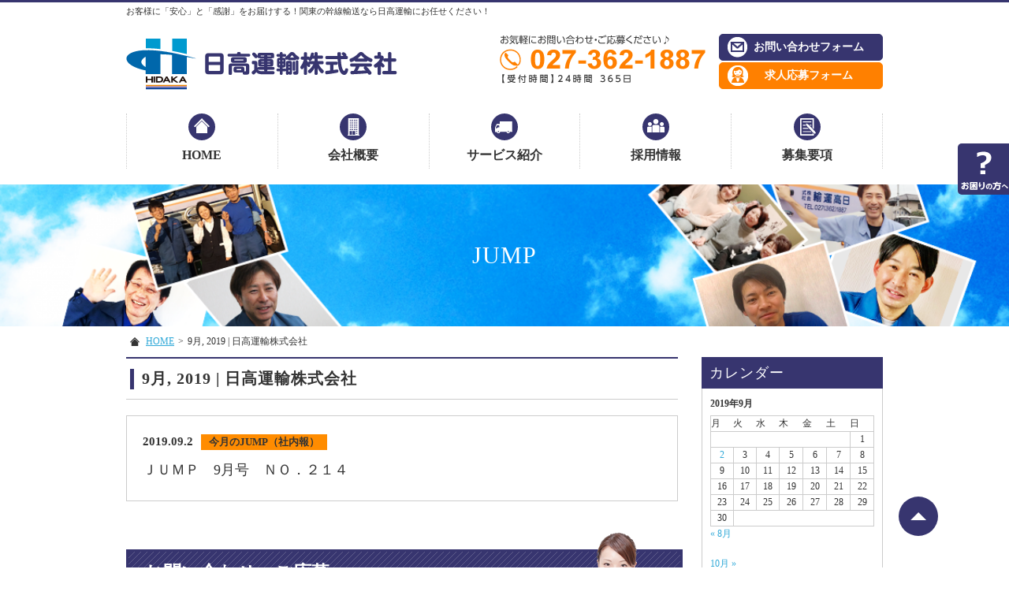

--- FILE ---
content_type: text/html; charset=UTF-8
request_url: https://www.hidakaunyu.com/date/2019/09/
body_size: 11187
content:
<!DOCTYPE HTML>
<html lang="ja">
<head>
<meta charset="utf-8">
<meta http-equiv="Content-Language" content="ja">
<meta name="viewport" content="width=device-width, initial-scale=1.0, user-scalable=yes, minimum-scale=1.0, maximum-scale=2.0" />
<meta name="format-detection" content="telephone=no" />
<meta name="format-detection" content="address=no" />
<meta name="format-detection" content="email=no" />

<link href="https://www.hidakaunyu.com/common/css/default.css" rel="stylesheet" type="text/css">
<link href="https://www.hidakaunyu.com/common/css/parts.css" rel="stylesheet" type="text/css">
<link href="https://www.hidakaunyu.com/common/css/page.css" rel="stylesheet" type="text/css">
<link href="https://www.hidakaunyu.com/common/css/wp.css" rel="stylesheet" type="text/css">
<link rel="stylesheet" href="https://maxcdn.bootstrapcdn.com/font-awesome/4.4.0/css/font-awesome.min.css">

		<!-- All in One SEO 4.2.3.1 -->
		<title>9月, 2019 | 日高運輸株式会社</title>
		<meta name="robots" content="noindex, max-snippet:-1, max-image-preview:large, max-video-preview:-1" />
		<link rel="canonical" href="https://www.hidakaunyu.com/date/2019/09/" />
		<meta name="generator" content="All in One SEO (AIOSEO) 4.2.3.1 " />
		<script type="application/ld+json" class="aioseo-schema">
			{"@context":"https:\/\/schema.org","@graph":[{"@type":"WebSite","@id":"https:\/\/www.hidakaunyu.com\/#website","url":"https:\/\/www.hidakaunyu.com\/","name":"\u65e5\u9ad8\u904b\u8f38\u682a\u5f0f\u4f1a\u793e","inLanguage":"ja","publisher":{"@id":"https:\/\/www.hidakaunyu.com\/#organization"}},{"@type":"Organization","@id":"https:\/\/www.hidakaunyu.com\/#organization","name":"\u65e5\u9ad8\u904b\u8f38\u682a\u5f0f\u4f1a\u793e","url":"https:\/\/www.hidakaunyu.com\/"},{"@type":"BreadcrumbList","@id":"https:\/\/www.hidakaunyu.com\/date\/2019\/09\/#breadcrumblist","itemListElement":[{"@type":"ListItem","@id":"https:\/\/www.hidakaunyu.com\/#listItem","position":1,"item":{"@type":"WebPage","@id":"https:\/\/www.hidakaunyu.com\/","name":"\u30db\u30fc\u30e0","description":"\u304a\u5ba2\u69d8\u306b\u306f\u300c\u5b89\u5fc3\u300d\u3068\u300c\u611f\u8b1d\u300d\u3092\u304a\u5c4a\u3051\u3059\u308b\u3001\u8f38\u9001\u30b5\u30fc\u30d3\u30b9\u3092\u63d0\u4f9b\u3057\u3066\u3044\u307e\u3059\u3002\u95a2\u6771\u306e\u5e79\u7dda\u8f38\u9001\u3084\u5730\u5834\u914d\u9001\u307e\u3067\u69d8\u3005\u306a\u30b5\u30fc\u30d3\u30b9\u3092\u5c55\u958b\u3057\u3001\u8eca\u8f0c\u30822t\u30014t\u3001\u5927\u578b\u3068\u8c4a\u5bcc\u306a\u30e9\u30a4\u30f3\u30ca\u30c3\u30d7\u3092\u3054\u7528\u610f\u3057\u3066\u304a\u308a\u307e\u3059\u3002\u69d8\u3005\u306a\u30cb\u30fc\u30ba\u306b\u304a\u5fdc\u3048\u3059\u308b\u306a\u3089\u7fa4\u99ac\u770c\u9ad8\u5d0e\u5e02\u306e\u65e5\u9ad8\u904b\u8f38\u682a\u5f0f\u4f1a\u306b\u304a\u4efb\u305b\u304f\u3060\u3055\u3044\uff01","url":"https:\/\/www.hidakaunyu.com\/"},"nextItem":"https:\/\/www.hidakaunyu.com\/date\/2019\/#listItem"},{"@type":"ListItem","@id":"https:\/\/www.hidakaunyu.com\/date\/2019\/#listItem","position":2,"item":{"@type":"WebPage","@id":"https:\/\/www.hidakaunyu.com\/date\/2019\/","name":"2019","url":"https:\/\/www.hidakaunyu.com\/date\/2019\/"},"nextItem":"https:\/\/www.hidakaunyu.com\/date\/2019\/09\/#listItem","previousItem":"https:\/\/www.hidakaunyu.com\/#listItem"},{"@type":"ListItem","@id":"https:\/\/www.hidakaunyu.com\/date\/2019\/09\/#listItem","position":3,"item":{"@type":"WebPage","@id":"https:\/\/www.hidakaunyu.com\/date\/2019\/09\/","name":"9\u6708, 2019","url":"https:\/\/www.hidakaunyu.com\/date\/2019\/09\/"},"previousItem":"https:\/\/www.hidakaunyu.com\/date\/2019\/#listItem"}]},{"@type":"CollectionPage","@id":"https:\/\/www.hidakaunyu.com\/date\/2019\/09\/#collectionpage","url":"https:\/\/www.hidakaunyu.com\/date\/2019\/09\/","name":"9\u6708, 2019 | \u65e5\u9ad8\u904b\u8f38\u682a\u5f0f\u4f1a\u793e","inLanguage":"ja","isPartOf":{"@id":"https:\/\/www.hidakaunyu.com\/#website"},"breadcrumb":{"@id":"https:\/\/www.hidakaunyu.com\/date\/2019\/09\/#breadcrumblist"}}]}
		</script>
		<!-- All in One SEO -->

<link rel='dns-prefetch' href='//code.jquery.com' />
<link rel='dns-prefetch' href='//s.w.org' />
<link rel='stylesheet' id='wp-block-library-css'  href='https://www.hidakaunyu.com/wp/wp-includes/css/dist/block-library/style.min.css?ver=6.0.11' type='text/css' media='all' />
<style id='global-styles-inline-css' type='text/css'>
body{--wp--preset--color--black: #000000;--wp--preset--color--cyan-bluish-gray: #abb8c3;--wp--preset--color--white: #ffffff;--wp--preset--color--pale-pink: #f78da7;--wp--preset--color--vivid-red: #cf2e2e;--wp--preset--color--luminous-vivid-orange: #ff6900;--wp--preset--color--luminous-vivid-amber: #fcb900;--wp--preset--color--light-green-cyan: #7bdcb5;--wp--preset--color--vivid-green-cyan: #00d084;--wp--preset--color--pale-cyan-blue: #8ed1fc;--wp--preset--color--vivid-cyan-blue: #0693e3;--wp--preset--color--vivid-purple: #9b51e0;--wp--preset--gradient--vivid-cyan-blue-to-vivid-purple: linear-gradient(135deg,rgba(6,147,227,1) 0%,rgb(155,81,224) 100%);--wp--preset--gradient--light-green-cyan-to-vivid-green-cyan: linear-gradient(135deg,rgb(122,220,180) 0%,rgb(0,208,130) 100%);--wp--preset--gradient--luminous-vivid-amber-to-luminous-vivid-orange: linear-gradient(135deg,rgba(252,185,0,1) 0%,rgba(255,105,0,1) 100%);--wp--preset--gradient--luminous-vivid-orange-to-vivid-red: linear-gradient(135deg,rgba(255,105,0,1) 0%,rgb(207,46,46) 100%);--wp--preset--gradient--very-light-gray-to-cyan-bluish-gray: linear-gradient(135deg,rgb(238,238,238) 0%,rgb(169,184,195) 100%);--wp--preset--gradient--cool-to-warm-spectrum: linear-gradient(135deg,rgb(74,234,220) 0%,rgb(151,120,209) 20%,rgb(207,42,186) 40%,rgb(238,44,130) 60%,rgb(251,105,98) 80%,rgb(254,248,76) 100%);--wp--preset--gradient--blush-light-purple: linear-gradient(135deg,rgb(255,206,236) 0%,rgb(152,150,240) 100%);--wp--preset--gradient--blush-bordeaux: linear-gradient(135deg,rgb(254,205,165) 0%,rgb(254,45,45) 50%,rgb(107,0,62) 100%);--wp--preset--gradient--luminous-dusk: linear-gradient(135deg,rgb(255,203,112) 0%,rgb(199,81,192) 50%,rgb(65,88,208) 100%);--wp--preset--gradient--pale-ocean: linear-gradient(135deg,rgb(255,245,203) 0%,rgb(182,227,212) 50%,rgb(51,167,181) 100%);--wp--preset--gradient--electric-grass: linear-gradient(135deg,rgb(202,248,128) 0%,rgb(113,206,126) 100%);--wp--preset--gradient--midnight: linear-gradient(135deg,rgb(2,3,129) 0%,rgb(40,116,252) 100%);--wp--preset--duotone--dark-grayscale: url('#wp-duotone-dark-grayscale');--wp--preset--duotone--grayscale: url('#wp-duotone-grayscale');--wp--preset--duotone--purple-yellow: url('#wp-duotone-purple-yellow');--wp--preset--duotone--blue-red: url('#wp-duotone-blue-red');--wp--preset--duotone--midnight: url('#wp-duotone-midnight');--wp--preset--duotone--magenta-yellow: url('#wp-duotone-magenta-yellow');--wp--preset--duotone--purple-green: url('#wp-duotone-purple-green');--wp--preset--duotone--blue-orange: url('#wp-duotone-blue-orange');--wp--preset--font-size--small: 13px;--wp--preset--font-size--medium: 20px;--wp--preset--font-size--large: 36px;--wp--preset--font-size--x-large: 42px;}.has-black-color{color: var(--wp--preset--color--black) !important;}.has-cyan-bluish-gray-color{color: var(--wp--preset--color--cyan-bluish-gray) !important;}.has-white-color{color: var(--wp--preset--color--white) !important;}.has-pale-pink-color{color: var(--wp--preset--color--pale-pink) !important;}.has-vivid-red-color{color: var(--wp--preset--color--vivid-red) !important;}.has-luminous-vivid-orange-color{color: var(--wp--preset--color--luminous-vivid-orange) !important;}.has-luminous-vivid-amber-color{color: var(--wp--preset--color--luminous-vivid-amber) !important;}.has-light-green-cyan-color{color: var(--wp--preset--color--light-green-cyan) !important;}.has-vivid-green-cyan-color{color: var(--wp--preset--color--vivid-green-cyan) !important;}.has-pale-cyan-blue-color{color: var(--wp--preset--color--pale-cyan-blue) !important;}.has-vivid-cyan-blue-color{color: var(--wp--preset--color--vivid-cyan-blue) !important;}.has-vivid-purple-color{color: var(--wp--preset--color--vivid-purple) !important;}.has-black-background-color{background-color: var(--wp--preset--color--black) !important;}.has-cyan-bluish-gray-background-color{background-color: var(--wp--preset--color--cyan-bluish-gray) !important;}.has-white-background-color{background-color: var(--wp--preset--color--white) !important;}.has-pale-pink-background-color{background-color: var(--wp--preset--color--pale-pink) !important;}.has-vivid-red-background-color{background-color: var(--wp--preset--color--vivid-red) !important;}.has-luminous-vivid-orange-background-color{background-color: var(--wp--preset--color--luminous-vivid-orange) !important;}.has-luminous-vivid-amber-background-color{background-color: var(--wp--preset--color--luminous-vivid-amber) !important;}.has-light-green-cyan-background-color{background-color: var(--wp--preset--color--light-green-cyan) !important;}.has-vivid-green-cyan-background-color{background-color: var(--wp--preset--color--vivid-green-cyan) !important;}.has-pale-cyan-blue-background-color{background-color: var(--wp--preset--color--pale-cyan-blue) !important;}.has-vivid-cyan-blue-background-color{background-color: var(--wp--preset--color--vivid-cyan-blue) !important;}.has-vivid-purple-background-color{background-color: var(--wp--preset--color--vivid-purple) !important;}.has-black-border-color{border-color: var(--wp--preset--color--black) !important;}.has-cyan-bluish-gray-border-color{border-color: var(--wp--preset--color--cyan-bluish-gray) !important;}.has-white-border-color{border-color: var(--wp--preset--color--white) !important;}.has-pale-pink-border-color{border-color: var(--wp--preset--color--pale-pink) !important;}.has-vivid-red-border-color{border-color: var(--wp--preset--color--vivid-red) !important;}.has-luminous-vivid-orange-border-color{border-color: var(--wp--preset--color--luminous-vivid-orange) !important;}.has-luminous-vivid-amber-border-color{border-color: var(--wp--preset--color--luminous-vivid-amber) !important;}.has-light-green-cyan-border-color{border-color: var(--wp--preset--color--light-green-cyan) !important;}.has-vivid-green-cyan-border-color{border-color: var(--wp--preset--color--vivid-green-cyan) !important;}.has-pale-cyan-blue-border-color{border-color: var(--wp--preset--color--pale-cyan-blue) !important;}.has-vivid-cyan-blue-border-color{border-color: var(--wp--preset--color--vivid-cyan-blue) !important;}.has-vivid-purple-border-color{border-color: var(--wp--preset--color--vivid-purple) !important;}.has-vivid-cyan-blue-to-vivid-purple-gradient-background{background: var(--wp--preset--gradient--vivid-cyan-blue-to-vivid-purple) !important;}.has-light-green-cyan-to-vivid-green-cyan-gradient-background{background: var(--wp--preset--gradient--light-green-cyan-to-vivid-green-cyan) !important;}.has-luminous-vivid-amber-to-luminous-vivid-orange-gradient-background{background: var(--wp--preset--gradient--luminous-vivid-amber-to-luminous-vivid-orange) !important;}.has-luminous-vivid-orange-to-vivid-red-gradient-background{background: var(--wp--preset--gradient--luminous-vivid-orange-to-vivid-red) !important;}.has-very-light-gray-to-cyan-bluish-gray-gradient-background{background: var(--wp--preset--gradient--very-light-gray-to-cyan-bluish-gray) !important;}.has-cool-to-warm-spectrum-gradient-background{background: var(--wp--preset--gradient--cool-to-warm-spectrum) !important;}.has-blush-light-purple-gradient-background{background: var(--wp--preset--gradient--blush-light-purple) !important;}.has-blush-bordeaux-gradient-background{background: var(--wp--preset--gradient--blush-bordeaux) !important;}.has-luminous-dusk-gradient-background{background: var(--wp--preset--gradient--luminous-dusk) !important;}.has-pale-ocean-gradient-background{background: var(--wp--preset--gradient--pale-ocean) !important;}.has-electric-grass-gradient-background{background: var(--wp--preset--gradient--electric-grass) !important;}.has-midnight-gradient-background{background: var(--wp--preset--gradient--midnight) !important;}.has-small-font-size{font-size: var(--wp--preset--font-size--small) !important;}.has-medium-font-size{font-size: var(--wp--preset--font-size--medium) !important;}.has-large-font-size{font-size: var(--wp--preset--font-size--large) !important;}.has-x-large-font-size{font-size: var(--wp--preset--font-size--x-large) !important;}
</style>
<link rel='stylesheet' id='contact-form-7-css'  href='https://www.hidakaunyu.com/wp/wp-content/plugins/contact-form-7/includes/css/styles.css?ver=5.6.1' type='text/css' media='all' />
<script type='text/javascript' src='https://code.jquery.com/jquery-1.7.1.min.js?ver=1.10.0' id='jquery-js'></script>
<link rel="https://api.w.org/" href="https://www.hidakaunyu.com/wp-json/" /><!--<script type="text/javascript" src="/common/js/jquery-1.7.1.min.js"></script>-->
<script type="text/javascript" src="https://www.hidakaunyu.com/common/js/smartRollover.js"></script>
<script type="text/javascript" src="https://www.hidakaunyu.com/common/js/jquery.page-scroller-308.js"></script>
<script type="text/javascript" src="https://www.hidakaunyu.com/common/js/jquery.heightLine.js"></script>
<script type="text/javascript" src="https://www.hidakaunyu.com/common/js/action.js"></script>
<script type="text/javascript" src="https://www.hidakaunyu.com/common/js/jquery.leanModal.min.js"></script>
<script type="text/javascript" src="https://www.hidakaunyu.com/common/js/config.js"></script>
<!--[if IE]><script src="https://html5shiv.googlecode.com/svn/trunk/html5.js"></script><![endif]-->
<script>
  (function(i,s,o,g,r,a,m){i['GoogleAnalyticsObject']=r;i[r]=i[r]||function(){
  (i[r].q=i[r].q||[]).push(arguments)},i[r].l=1*new Date();a=s.createElement(o),
  m=s.getElementsByTagName(o)[0];a.async=1;a.src=g;m.parentNode.insertBefore(a,m)
  })(window,document,'script','https://www.google-analytics.com/analytics.js','ga');

  ga('create', 'UA-102981179-1', 'auto');
  ga('send', 'pageview');

</script>
</head>
<!-- bodyID -->
<body data-rsssl=1 id="blog" class="blog">
<!-- /bodyID -->
<!-- #wrapper -->
<div id="wrapper">
	
	<!-- #header -->
	<header class="clearfix">
				<p class="description"><span>お客様に「安心」と「感謝」をお届けする！関東の幹線輸送なら日高運輸にお任せください！</span></p>
			
		<div class="inner">
			<p class="logo"><a href="https://www.hidakaunyu.com"><img src="https://www.hidakaunyu.com/common/img/header_logo.png" alt="日高運輸株式会社"></a></p>
			<div class="header-nav">
				<ul class="tel clearfix">
					<li><img src="https://www.hidakaunyu.com/common/img/header_tel.png" alt="tel:027-362-1887"></li>
				</ul>
				<ul class="contact clearfix">
					<li><a class="link-contact" href="https://www.hidakaunyu.com/contact/">お問い合わせフォーム</a></li>
					<li><a class="link-entry" href="https://www.hidakaunyu.com/entry/">求人応募フォーム</a></li>
				</ul>
			</div>
			<p id="menu"><a class="menu-btn" href="javascript:void(0)"><span>メニュー</span></a></p>
		</div>
		<!-- #nav -->
		<nav>
			<p class="logo"><a href="https://www.hidakaunyu.com"><img src="https://www.hidakaunyu.com/common/img/header_logo.png" alt="日高運輸株式会社"></a></p>
			<ul class="nav clearfix">
				<li class="nav-home"><a href="https://www.hidakaunyu.com">HOME</a></li>
				<li class="nav-company"><a href="https://www.hidakaunyu.com/company/">会社概要</a></li>
				<li class="nav-service"><a href="https://www.hidakaunyu.com/service/">サービス紹介</a></li>
				<li class="nav-recruit"><a href="https://www.hidakaunyu.com/recruit/">採用情報</a>
					<ul class="inner-nav">
						<li><a href="https://www.hidakaunyu.com/about/">日高運輸とは</a></li>
						<li><a href="https://www.hidakaunyu.com/safety/">未経験者大歓迎！<br>安全・教育体制！</a></li>
						<li><a href="https://www.hidakaunyu.com/family/">ご家族の皆様へ</a></li>
						<li><a href="https://www.hidakaunyu.com/staff/">スタッフ紹介</a></li>
						<li><a href="https://www.hidakaunyu.com/jump/">JUMP</a></li>
						<li><a href="https://www.hidakaunyu.com/entry/">応募フォーム</a></li>
					</ul>
				</li>
				<li class="nav-requirements"><a href="https://www.hidakaunyu.com/requirements/">募集要項</a></li>
			</ul>
			<ul class="contact clearfix">
				<li><a href="tel:027-362-1887">お電話での<br>お問い合わせ</a></li>
				<li><a href="https://www.hidakaunyu.com/entry/">求人応募<br>フォーム</a></li>
			</ul>
			<p class="menu-btn"><a class="nopscr" href="javascript:void(0);"><span>閉じる</span></a></p>
		</nav>
		<!-- /#nav -->
	</header>
	<!-- /#header -->
	
	<!-- #visual -->
	<div id="visual">
						<p>JUMP</p>
			</div>
	<!-- /#visual -->
	
	<!-- #cont -->
	<div id="cont" class="clearfix">
				<ul id="topic-pass" class="clearfix">
               <li><a href="https://www.hidakaunyu.com">HOME</a><span>&gt;</span></li>

				
					
               <li>9月, 2019 | 日高運輸株式会社</li>
		</ul>
				<!-- #main -->
		<div id="main">
			
			<section class="list">
				<h1>9月, 2019 | 日高運輸株式会社</h1>
				<div class="inner clearfix">
																<article class="clearfix">
					<a href="https://www.hidakaunyu.com/1798/" class="clearfix">
										<p class="date">2019.09.2<span>今月のJUMP（社内報）</span></p>
					<h3>ＪＵＭＰ　9月号　ＮＯ．２１４</h3>
					<p class="entry"></p>
					</a>
				</article>
												
								
								</div>
			</section>
			<section class="main-contact type03">
	<h4><span>お問い合わせ・ご応募</span>は<br>
	お電話またはメールフォームからお気軽にどうぞ！</h4>
	<ul class="contact-inquiry clearfix">
		<li class="tel"><img src="https://www.hidakaunyu.com/common/img/main_contact_tel01.png" alt="tel:0273621887"><br>
			<img src="https://www.hidakaunyu.com/common/img/main_contact_tel02.png" alt="【受付時間】 月～土 8：30～18：00　担当： ●●"></li>
		<li class="tel-sp"><a class="link-tel" href="tel:0273621887">tel 027-362-1887</a>
			<span>【受付時間】月～土 8:30～18:00</span></li>
		
		<li class="btn"><a class="link-contact" href="https://www.hidakaunyu.com/contact/">お問い合わせ</a></li>
		<li class="btn"><a class="link-entry" href="https://www.hidakaunyu.com/entry/">求人へ応募</a></li>
	</ul>
</section>			
		</div>
		<!-- /#main -->

 				
		<div id="sub" class="blog">
			<dl class="sub-nav sub-blog">
				<dt>カレンダー</dt>
				<dd class="calender">
				<div id="calendar_wrap" class="calendar_wrap"><table id="wp-calendar" class="wp-calendar-table">
	<caption>2019年9月</caption>
	<thead>
	<tr>
		<th scope="col" title="月曜日">月</th>
		<th scope="col" title="火曜日">火</th>
		<th scope="col" title="水曜日">水</th>
		<th scope="col" title="木曜日">木</th>
		<th scope="col" title="金曜日">金</th>
		<th scope="col" title="土曜日">土</th>
		<th scope="col" title="日曜日">日</th>
	</tr>
	</thead>
	<tbody>
	<tr>
		<td colspan="6" class="pad">&nbsp;</td><td>1</td>
	</tr>
	<tr>
		<td><a href="https://www.hidakaunyu.com/date/2019/09/02/" aria-label="2019年9月2日 に投稿を公開">2</a></td><td>3</td><td>4</td><td>5</td><td>6</td><td>7</td><td>8</td>
	</tr>
	<tr>
		<td>9</td><td>10</td><td>11</td><td>12</td><td>13</td><td>14</td><td>15</td>
	</tr>
	<tr>
		<td>16</td><td>17</td><td>18</td><td>19</td><td>20</td><td>21</td><td>22</td>
	</tr>
	<tr>
		<td>23</td><td>24</td><td>25</td><td>26</td><td>27</td><td>28</td><td>29</td>
	</tr>
	<tr>
		<td>30</td>
		<td class="pad" colspan="6">&nbsp;</td>
	</tr>
	</tbody>
	</table><nav aria-label="前と次の月" class="wp-calendar-nav">
		<span class="wp-calendar-nav-prev"><a href="https://www.hidakaunyu.com/date/2019/08/">&laquo; 8月</a></span>
		<span class="pad">&nbsp;</span>
		<span class="wp-calendar-nav-next"><a href="https://www.hidakaunyu.com/date/2019/10/">10月 &raquo;</a></span>
	</nav></div>				</dd>
				<dt>カテゴリー</dt>
				<dd>
					<ul>
						<li class="cat-item cat-item-1"><a href="https://www.hidakaunyu.com/category/blog/">ブログ (161)</a>
</li>
	<li class="cat-item cat-item-6"><a href="https://www.hidakaunyu.com/category/jump/">今月のJUMP（社内報） (53)</a>
</li>
	<li class="cat-item cat-item-7"><a href="https://www.hidakaunyu.com/category/backnumber/">JUMPバックナンバー（社内報） (2)</a>
</li>
	<li class="cat-item cat-item-21"><a href="https://www.hidakaunyu.com/category/%e6%96%b0%e5%85%a5%e7%a4%be%e5%93%a1%e8%be%9e%e4%bb%a4%e5%bc%8f/">新入社員辞令式 (16)</a>
</li>
	<li class="cat-item cat-item-22"><a href="https://www.hidakaunyu.com/category/%e7%b4%8d%e8%bb%8a/">納車 (5)</a>
</li>
	<li class="cat-item cat-item-23"><a href="https://www.hidakaunyu.com/category/%e3%81%93%e3%81%a9%e3%82%82%e3%83%9f%e3%83%a5%e3%83%bc%e3%82%b8%e3%82%a2%e3%83%a0%e3%83%97%e3%83%ad%e3%82%b8%e3%82%a7%e3%82%af%e3%83%88/">こどもミュージアムプロジェクト (2)</a>
</li>
	<li class="cat-item cat-item-24"><a href="https://www.hidakaunyu.com/category/%e3%82%a4%e3%83%99%e3%83%b3%e3%83%88/">イベント (16)</a>
</li>
	<li class="cat-item cat-item-25"><a href="https://www.hidakaunyu.com/category/%e3%81%8a%e8%aa%95%e7%94%9f%e6%97%a5/">お誕生日 (11)</a>
</li>
	<li class="cat-item cat-item-27"><a href="https://www.hidakaunyu.com/category/%e5%88%9d%e4%bb%bb%e8%80%85%e7%a0%94%e4%bf%ae/">初任者研修 (6)</a>
</li>
	<li class="cat-item cat-item-28"><a href="https://www.hidakaunyu.com/category/%e7%a0%94%e4%bf%ae/">研修 (7)</a>
</li>
	<li class="cat-item cat-item-32"><a href="https://www.hidakaunyu.com/category/%e8%8a%b1%e7%81%ab%e5%a4%a7%e4%bc%9a/">花火大会 (1)</a>
</li>
	<li class="cat-item cat-item-33"><a href="https://www.hidakaunyu.com/category/%e3%82%ac%e3%83%aa%e3%82%ac%e3%83%aa%e5%90%9b/">ガリガリ君 (2)</a>
</li>
	<li class="cat-item cat-item-34"><a href="https://www.hidakaunyu.com/category/%e6%95%b4%e5%82%99/">整備 (4)</a>
</li>
	<li class="cat-item cat-item-35"><a href="https://www.hidakaunyu.com/category/%e3%82%bf%e3%82%a4%e3%83%a4%e3%81%ae%e6%8c%af%e6%9b%bf%e3%81%88/">タイヤの振替え (2)</a>
</li>
	<li class="cat-item cat-item-36"><a href="https://www.hidakaunyu.com/category/%e3%82%b9%e3%82%bf%e3%83%83%e3%83%95/">スタッフ (7)</a>
</li>
	<li class="cat-item cat-item-37"><a href="https://www.hidakaunyu.com/category/%e3%83%97%e3%83%ac%e3%82%bc%e3%83%b3%e3%83%88/">プレゼント (13)</a>
</li>
	<li class="cat-item cat-item-38"><a href="https://www.hidakaunyu.com/category/%e5%81%a5%e5%ba%b7%e8%a8%ba%e6%96%ad/">健康診断 (3)</a>
</li>
	<li class="cat-item cat-item-39"><a href="https://www.hidakaunyu.com/category/%e4%bb%95%e4%ba%8b/">仕事 (22)</a>
</li>
	<li class="cat-item cat-item-41"><a href="https://www.hidakaunyu.com/category/%e8%ac%9b%e7%bf%92/">講習 (8)</a>
</li>
	<li class="cat-item cat-item-42"><a href="https://www.hidakaunyu.com/category/%e6%b4%97%e8%bb%8a/">洗車 (19)</a>
</li>
	<li class="cat-item cat-item-43"><a href="https://www.hidakaunyu.com/category/%e4%ba%a4%e9%80%9a%e5%ae%89%e5%85%a8%e7%a5%88%e9%a1%98%e7%a5%ad/">交通安全祈願祭 (12)</a>
</li>
	<li class="cat-item cat-item-44"><a href="https://www.hidakaunyu.com/category/%e6%96%b0%e8%bb%8a%e7%b4%8d%e8%bb%8a/">新車納車 (6)</a>
</li>
	<li class="cat-item cat-item-45"><a href="https://www.hidakaunyu.com/category/%e3%83%9e%e3%83%8a%e3%83%bc%e3%83%96%e3%83%83%e3%82%af/">マナーブック (4)</a>
</li>
	<li class="cat-item cat-item-46"><a href="https://www.hidakaunyu.com/category/%e8%a1%a8%e5%bd%b0/">表彰 (34)</a>
</li>
	<li class="cat-item cat-item-47"><a href="https://www.hidakaunyu.com/category/%e7%82%b9%e6%a4%9c%e6%95%b4%e5%82%99/">点検整備 (6)</a>
</li>
	<li class="cat-item cat-item-48"><a href="https://www.hidakaunyu.com/category/%e3%83%89%e3%83%a9%e3%82%a4%e3%83%90%e3%83%bc%e3%82%ba%e3%83%ab%e3%83%bc%e3%83%ab%e3%83%96%e3%83%83%e3%82%af/">ドライバーズルールブック (8)</a>
</li>
	<li class="cat-item cat-item-49"><a href="https://www.hidakaunyu.com/category/%e5%ae%89%e5%85%a8%e5%9f%ba%e7%a4%8e%e8%ac%9b%e7%bf%92/">安全基礎講習 (7)</a>
</li>
	<li class="cat-item cat-item-50"><a href="https://www.hidakaunyu.com/category/%e8%8a%b1%e5%a3%87/">花壇 (3)</a>
</li>
	<li class="cat-item cat-item-51"><a href="https://www.hidakaunyu.com/category/%e6%8e%83%e9%99%a4/">掃除 (13)</a>
</li>
	<li class="cat-item cat-item-52"><a href="https://www.hidakaunyu.com/category/%e9%a3%9f%e4%ba%8b%e4%bc%9a/">食事会 (5)</a>
</li>
	<li class="cat-item cat-item-53"><a href="https://www.hidakaunyu.com/category/%e3%83%99%e3%82%b9%e3%83%88%e3%82%aa%e3%83%96%e8%bb%8a%e8%bc%8c%e7%ae%a1%e7%90%86%e8%b3%9e/">ベストオブ車輌管理賞 (54)</a>
</li>
	<li class="cat-item cat-item-54"><a href="https://www.hidakaunyu.com/category/%e3%83%a9%e3%83%b3%e3%83%81/">ランチ (1)</a>
</li>
	<li class="cat-item cat-item-55"><a href="https://www.hidakaunyu.com/category/%e7%84%bc%e8%82%89/">焼肉 (3)</a>
</li>
	<li class="cat-item cat-item-56"><a href="https://www.hidakaunyu.com/category/%e3%83%99%e3%82%b9%e3%83%88%e3%82%aa%e3%83%96%e7%87%83%e8%b2%bb%e8%b3%9e/">ベストオブ燃費賞 (65)</a>
</li>
	<li class="cat-item cat-item-57"><a href="https://www.hidakaunyu.com/category/%e3%82%a8%e3%82%b3%e3%83%89%e3%83%a9%e3%82%a4%e3%83%96/">エコドライブ (7)</a>
</li>
	<li class="cat-item cat-item-58"><a href="https://www.hidakaunyu.com/category/%e7%9c%81%e3%82%a8%e3%83%8d%e5%ae%89%e5%85%a8%e9%81%8b%e8%bb%a2%e8%ac%9b%e7%bf%92/">省エネ安全運転講習 (1)</a>
</li>
	<li class="cat-item cat-item-59"><a href="https://www.hidakaunyu.com/category/%e5%a2%97%e8%bb%8a/">増車 (6)</a>
</li>
	<li class="cat-item cat-item-60"><a href="https://www.hidakaunyu.com/category/%e5%b9%b4%e6%9c%ab/">年末 (5)</a>
</li>
	<li class="cat-item cat-item-61"><a href="https://www.hidakaunyu.com/category/%e7%87%83%e8%b2%bb%e5%90%91%e4%b8%8a/">燃費向上 (37)</a>
</li>
	<li class="cat-item cat-item-62"><a href="https://www.hidakaunyu.com/category/%e6%96%b0%e5%85%a5%e7%a4%be%e5%93%a1/">新入社員 (23)</a>
</li>
	<li class="cat-item cat-item-63"><a href="https://www.hidakaunyu.com/category/%e9%a0%91%e5%bc%b5%e3%82%8b/">頑張る (94)</a>
</li>
	<li class="cat-item cat-item-64"><a href="https://www.hidakaunyu.com/category/%e6%a5%bd%e3%81%97%e3%81%bf/">楽しみ (88)</a>
</li>
	<li class="cat-item cat-item-65"><a href="https://www.hidakaunyu.com/category/%e5%86%ac%e6%ba%96%e5%82%99/">冬準備 (3)</a>
</li>
	<li class="cat-item cat-item-66"><a href="https://www.hidakaunyu.com/category/10%ef%bd%94%e8%bb%8a/">10ｔ車 (4)</a>
</li>
	<li class="cat-item cat-item-67"><a href="https://www.hidakaunyu.com/category/%e6%b0%97%e6%8c%81%e3%81%a1%e8%89%af%e3%81%84/">気持ち良い (77)</a>
</li>
	<li class="cat-item cat-item-68"><a href="https://www.hidakaunyu.com/category/%e3%81%99%e3%81%a3%e3%81%8d%e3%82%8a/">すっきり (72)</a>
</li>
	<li class="cat-item cat-item-69"><a href="https://www.hidakaunyu.com/category/%e3%83%88%e3%83%a9%e3%83%83%e3%82%af%e3%81%ae%e6%97%a5/">トラックの日 (1)</a>
</li>
	<li class="cat-item cat-item-70"><a href="https://www.hidakaunyu.com/category/%e8%a8%98%e5%bf%b5%e6%97%a5/">記念日 (27)</a>
</li>
	<li class="cat-item cat-item-71"><a href="https://www.hidakaunyu.com/category/%e6%b8%85%e6%8e%83/">清掃 (13)</a>
</li>
	<li class="cat-item cat-item-73"><a href="https://www.hidakaunyu.com/category/%e5%ae%89%e5%bf%83/">安心 (65)</a>
</li>
	<li class="cat-item cat-item-74"><a href="https://www.hidakaunyu.com/category/%e3%81%8a%e4%bb%bb%e3%81%9b/">お任せ (41)</a>
</li>
	<li class="cat-item cat-item-75"><a href="https://www.hidakaunyu.com/category/%e3%81%8a%e6%8e%83%e9%99%a4%e5%a4%a7%e4%ba%8b/">お掃除大事 (17)</a>
</li>
	<li class="cat-item cat-item-76"><a href="https://www.hidakaunyu.com/category/%e7%b6%ba%e9%ba%97/">綺麗 (36)</a>
</li>
	<li class="cat-item cat-item-77"><a href="https://www.hidakaunyu.com/category/%e3%81%9a%e3%81%a3%e3%81%8d%e3%82%8a/">ずっきり (47)</a>
</li>
	<li class="cat-item cat-item-78"><a href="https://www.hidakaunyu.com/category/%e6%af%8e%e6%97%a5%e6%8e%83%e9%99%a4/">毎日掃除 (25)</a>
</li>
	<li class="cat-item cat-item-79"><a href="https://www.hidakaunyu.com/category/%e6%9c%9f%e5%be%85/">期待 (37)</a>
</li>
	<li class="cat-item cat-item-80"><a href="https://www.hidakaunyu.com/category/%e9%96%a2%e6%9d%b1%e9%81%8b%e8%bc%b8%e5%b1%80%e9%95%b7%e8%a1%a8%e5%bd%b0/">関東運輸局長表彰 (1)</a>
</li>
	<li class="cat-item cat-item-81"><a href="https://www.hidakaunyu.com/category/%e3%81%99%e3%81%b0%e3%82%89%e3%81%97%e3%81%84/">すばらしい (82)</a>
</li>
	<li class="cat-item cat-item-82"><a href="https://www.hidakaunyu.com/category/%e5%8a%aa%e5%8a%9b/">努力 (86)</a>
</li>
	<li class="cat-item cat-item-83"><a href="https://www.hidakaunyu.com/category/%e5%ae%89%e5%bf%83%e5%ae%89%e5%85%a8/">安心安全 (78)</a>
</li>
	<li class="cat-item cat-item-84"><a href="https://www.hidakaunyu.com/category/%e3%83%94%e3%82%ab%e3%83%94%e3%82%ab/">ピカピカ (32)</a>
</li>
	<li class="cat-item cat-item-85"><a href="https://www.hidakaunyu.com/category/%e6%96%b0%e8%bb%8a/">新車 (6)</a>
</li>
	<li class="cat-item cat-item-86"><a href="https://www.hidakaunyu.com/category/%ef%bc%94%ef%bd%94%e8%bb%8a/">４ｔ車 (15)</a>
</li>
	<li class="cat-item cat-item-87"><a href="https://www.hidakaunyu.com/category/%e3%82%a6%e3%82%a3%e3%83%b3%e3%82%b0/">ウィング (11)</a>
</li>
	<li class="cat-item cat-item-88"><a href="https://www.hidakaunyu.com/category/%e5%ae%89%e5%85%a8/">安全 (29)</a>
</li>
	<li class="cat-item cat-item-89"><a href="https://www.hidakaunyu.com/category/%e8%87%aa%e7%a4%be%e7%b5%a6%e6%b2%b9/">自社給油 (1)</a>
</li>
	<li class="cat-item cat-item-90"><a href="https://www.hidakaunyu.com/category/%e6%96%b0%e5%b9%b4/">新年 (11)</a>
</li>
	<li class="cat-item cat-item-91"><a href="https://www.hidakaunyu.com/category/%e9%9b%aa%e9%81%93%e5%af%be%e7%ad%96/">雪道対策 (3)</a>
</li>
	<li class="cat-item cat-item-92"><a href="https://www.hidakaunyu.com/category/%e5%84%aa%e8%89%af%e7%a4%be%e5%93%a1/">優良社員 (44)</a>
</li>
	<li class="cat-item cat-item-93"><a href="https://www.hidakaunyu.com/category/%e7%87%83%e8%b2%bb/">燃費 (23)</a>
</li>
	<li class="cat-item cat-item-94"><a href="https://www.hidakaunyu.com/category/%e5%a5%b3%e5%ad%90/">女子 (1)</a>
</li>
	<li class="cat-item cat-item-95"><a href="https://www.hidakaunyu.com/category/%e3%81%8a%e8%aa%95%e7%94%9f%e6%97%a5%e6%89%8b%e5%bd%93/">お誕生日手当 (6)</a>
</li>
	<li class="cat-item cat-item-96"><a href="https://www.hidakaunyu.com/category/%e8%aa%95%e7%94%9f%e6%97%a5/">誕生日 (5)</a>
</li>
	<li class="cat-item cat-item-97"><a href="https://www.hidakaunyu.com/category/%e6%96%b0%e5%b9%b4%e4%bc%9a/">新年会 (3)</a>
</li>
	<li class="cat-item cat-item-98"><a href="https://www.hidakaunyu.com/category/%e7%ac%91%e3%81%84/">笑い (3)</a>
</li>
	<li class="cat-item cat-item-99"><a href="https://www.hidakaunyu.com/category/%e3%82%b8%e3%83%a3%e3%83%b3%e3%82%b1%e3%83%b3%e5%a4%a7%e4%bc%9a/">ジャンケン大会 (2)</a>
</li>
	<li class="cat-item cat-item-100"><a href="https://www.hidakaunyu.com/category/%e5%a5%b3%e5%ad%90%e7%a4%be%e5%93%a1/">女子社員 (4)</a>
</li>
	<li class="cat-item cat-item-101"><a href="https://www.hidakaunyu.com/category/%e5%ac%89%e3%81%97%e3%81%84/">嬉しい (25)</a>
</li>
	<li class="cat-item cat-item-102"><a href="https://www.hidakaunyu.com/category/%e3%83%90%e3%83%ac%e3%83%b3%e3%82%bf%e3%82%a4%e3%83%b3%e3%83%87%e3%83%bc/">バレンタインデー (7)</a>
</li>
	<li class="cat-item cat-item-103"><a href="https://www.hidakaunyu.com/category/%e6%96%b0%e4%ba%ba/">新人 (9)</a>
</li>
	<li class="cat-item cat-item-104"><a href="https://www.hidakaunyu.com/category/%e3%83%ad%e3%83%bc%e3%83%ab%e3%83%9c%e3%83%83%e3%82%af%e3%82%b9%e3%83%91%e3%83%ac%e3%83%83%e3%83%88/">ロールボックスパレット (1)</a>
</li>
	<li class="cat-item cat-item-105"><a href="https://www.hidakaunyu.com/category/%e6%89%8b%e6%9c%ac/">手本 (10)</a>
</li>
	<li class="cat-item cat-item-106"><a href="https://www.hidakaunyu.com/category/%e5%ae%89%e5%85%a8%e7%a2%ba%e8%aa%8d%e7%a0%94%e4%bf%ae/">安全確認研修 (4)</a>
</li>
	<li class="cat-item cat-item-107"><a href="https://www.hidakaunyu.com/category/%e6%96%b0%ef%bc%91%e5%b9%b4%e7%94%9f/">新１年生 (3)</a>
</li>
	<li class="cat-item cat-item-108"><a href="https://www.hidakaunyu.com/category/%e9%81%8b%e8%bb%a2%e8%a8%98%e9%8c%b2%e8%a8%bc%e6%98%8e%e6%9b%b8/">運転記録証明書 (3)</a>
</li>
	<li class="cat-item cat-item-109"><a href="https://www.hidakaunyu.com/category/%e4%bb%a4%e5%92%8c/">令和 (1)</a>
</li>
	<li class="cat-item cat-item-110"><a href="https://www.hidakaunyu.com/category/%e3%82%aa%e3%83%aa%e3%83%b3%e3%83%94%e3%83%83%e3%82%af/">オリンピック (1)</a>
</li>
	<li class="cat-item cat-item-111"><a href="https://www.hidakaunyu.com/category/%e6%ad%bb%e8%a7%92/">死角 (1)</a>
</li>
	<li class="cat-item cat-item-112"><a href="https://www.hidakaunyu.com/category/%e8%80%81%e5%8c%96/">老化 (1)</a>
</li>
	<li class="cat-item cat-item-113"><a href="https://www.hidakaunyu.com/category/%e8%b3%9e%e4%b8%8e/">賞与 (2)</a>
</li>
	<li class="cat-item cat-item-114"><a href="https://www.hidakaunyu.com/category/%e3%83%9c%e3%83%bc%e3%83%8a%e3%82%b9/">ボーナス (2)</a>
</li>
	<li class="cat-item cat-item-115"><a href="https://www.hidakaunyu.com/category/%e9%ab%98%e9%bd%a2%e8%80%85%e3%83%89%e3%83%a9%e3%82%a4%e3%83%90%e3%83%bc/">高齢者ドライバー (1)</a>
</li>
	<li class="cat-item cat-item-116"><a href="https://www.hidakaunyu.com/category/%e4%b8%83%e5%a4%95/">七夕 (1)</a>
</li>
	<li class="cat-item cat-item-117"><a href="https://www.hidakaunyu.com/category/%e3%82%b8%e3%83%a5%e3%83%bc%e3%82%b9/">ジュース (2)</a>
</li>
	<li class="cat-item cat-item-118"><a href="https://www.hidakaunyu.com/category/%e7%9c%9f%e5%a4%8f/">真夏 (5)</a>
</li>
	<li class="cat-item cat-item-119"><a href="https://www.hidakaunyu.com/category/%e6%9a%91%e3%81%84/">暑い (6)</a>
</li>
	<li class="cat-item cat-item-120"><a href="https://www.hidakaunyu.com/category/%e4%ba%a4%e9%80%9a%e4%ba%8b%e6%95%85/">交通事故 (5)</a>
</li>
	<li class="cat-item cat-item-121"><a href="https://www.hidakaunyu.com/category/%e4%ba%a4%e9%80%9a%e5%ae%89%e5%85%a8/">交通安全 (31)</a>
</li>
	<li class="cat-item cat-item-122"><a href="https://www.hidakaunyu.com/category/%e5%8f%b0%e9%a2%a8/">台風 (3)</a>
</li>
	<li class="cat-item cat-item-123"><a href="https://www.hidakaunyu.com/category/%e3%82%b9%e3%83%94%e3%83%bc%e3%83%89/">スピード (2)</a>
</li>
	<li class="cat-item cat-item-124"><a href="https://www.hidakaunyu.com/category/%e3%82%a4%e3%83%b3%e3%83%95%e3%83%ab%e3%82%a8%e3%83%b3%e3%82%b6/">インフルエンザ (2)</a>
</li>
	<li class="cat-item cat-item-125"><a href="https://www.hidakaunyu.com/category/%e3%81%aa%e3%81%8c%e3%82%89%e3%82%b9%e3%83%9e%e3%83%9b/">ながらスマホ (1)</a>
</li>
	<li class="cat-item cat-item-126"><a href="https://www.hidakaunyu.com/category/%e6%96%b0%e5%9e%8b%e3%82%b3%e3%83%ad%e3%83%8a%e3%82%a6%e3%82%a4%e3%83%ab%e3%82%b9/">新型コロナウイルス (4)</a>
</li>
	<li class="cat-item cat-item-127"><a href="https://www.hidakaunyu.com/category/%e8%8a%b1%e7%b2%89%e7%97%87/">花粉症 (1)</a>
</li>
	<li class="cat-item cat-item-128"><a href="https://www.hidakaunyu.com/category/%e8%bb%8a%e4%b8%a1%e7%ae%a1%e7%90%86/">車両管理 (13)</a>
</li>
	<li class="cat-item cat-item-129"><a href="https://www.hidakaunyu.com/category/%e4%bb%b2%e9%96%93/">仲間 (3)</a>
</li>
	<li class="cat-item cat-item-130"><a href="https://www.hidakaunyu.com/category/%e6%82%aa%e5%a4%a9%e5%80%99/">悪天候 (2)</a>
</li>
	<li class="cat-item cat-item-131"><a href="https://www.hidakaunyu.com/category/%e3%82%b3%e3%83%9f%e3%83%a5%e3%83%8b%e3%82%b1%e3%83%bc%e3%82%b7%e3%83%a7%e3%83%b3/">コミュニケーション (2)</a>
</li>
	<li class="cat-item cat-item-132"><a href="https://www.hidakaunyu.com/category/%e3%82%af%e3%83%aa%e3%82%b9%e3%83%9e%e3%82%b9/">クリスマス (5)</a>
</li>
	<li class="cat-item cat-item-133"><a href="https://www.hidakaunyu.com/category/%e3%81%82%e3%81%91%e3%81%be%e3%81%97%e3%81%a6%e3%81%8a%e3%82%81%e3%81%a7%e3%81%a8%e3%81%86%e3%81%94%e3%81%96%e3%81%84%e3%81%be%e3%81%99/">あけましておめでとうございます (10)</a>
</li>
	<li class="cat-item cat-item-134"><a href="https://www.hidakaunyu.com/category/%e7%94%9f%e6%b4%bb%e7%bf%92%e6%85%a3/">生活習慣 (2)</a>
</li>
	<li class="cat-item cat-item-135"><a href="https://www.hidakaunyu.com/category/%e7%86%b1%e4%b8%ad%e7%97%87/">熱中症 (2)</a>
</li>
	<li class="cat-item cat-item-136"><a href="https://www.hidakaunyu.com/category/%e7%84%a1%e4%ba%8b%e6%95%85%e7%84%a1%e9%81%95%e5%8f%8d/">無事故無違反 (5)</a>
</li>
	<li class="cat-item cat-item-137"><a href="https://www.hidakaunyu.com/category/%e5%85%a8%e6%97%a5%e6%9c%ac%e3%83%88%e3%83%a9%e3%83%83%e3%82%af%e5%8d%94%e4%bc%9a%e8%a1%a8%e5%bd%b0/">全日本トラック協会表彰 (1)</a>
</li>
	<li class="cat-item cat-item-138"><a href="https://www.hidakaunyu.com/category/%e9%87%91%e5%8d%81%e5%ad%97%e7%ab%a0/">金十字章 (1)</a>
</li>
	<li class="cat-item cat-item-139"><a href="https://www.hidakaunyu.com/category/%e9%8a%80%e5%8d%81%e5%ad%97%e7%ab%a0/">銀十字章 (1)</a>
</li>
	<li class="cat-item cat-item-141"><a href="https://www.hidakaunyu.com/category/%e9%ab%98%e5%b4%8e%e8%ad%a6%e5%af%9f%e7%bd%b2%e8%a1%a8%e5%bd%b0/">高崎警察署表彰 (1)</a>
</li>
	<li class="cat-item cat-item-142"><a href="https://www.hidakaunyu.com/category/%e5%84%aa%e8%89%af%e8%87%aa%e5%8b%95%e8%bb%8a%e9%81%8b%e8%bb%a2%e8%80%85%e8%a1%a8%e5%bd%b0/">優良自動車運転者表彰 (1)</a>
</li>
	<li class="cat-item cat-item-143"><a href="https://www.hidakaunyu.com/category/%e7%94%b7%e6%80%a7%e6%9b%b4%e5%b9%b4%e6%9c%9f%e9%9a%9c%e5%ae%b3/">男性更年期障害 (1)</a>
</li>
	<li class="cat-item cat-item-144"><a href="https://www.hidakaunyu.com/category/%e3%83%86%e3%82%b9%e3%83%88%e3%82%b9%e3%83%86%e3%83%ad%e3%83%b3%ef%bc%88%e7%94%b7%e6%80%a7%e3%83%9b%e3%83%ab%e3%83%a2%e3%83%b3%ef%bc%89/">テストステロン（男性ホルモン） (1)</a>
</li>
	<li class="cat-item cat-item-145"><a href="https://www.hidakaunyu.com/category/%e3%83%a1%e3%83%b3%e3%82%bf%e3%83%ab%e3%83%98%e3%83%ab%e3%82%b9/">メンタルヘルス (2)</a>
</li>
	<li class="cat-item cat-item-146"><a href="https://www.hidakaunyu.com/category/%e5%8d%92%e7%85%99/">卒煙 (2)</a>
</li>
	<li class="cat-item cat-item-147"><a href="https://www.hidakaunyu.com/category/%e3%82%ad%e3%82%ad%e3%82%af%e3%83%ab/">キキクル (1)</a>
</li>
	<li class="cat-item cat-item-148"><a href="https://www.hidakaunyu.com/category/%e8%ad%a6%e6%88%92%e3%83%ac%e3%83%99%e3%83%ab/">警戒レベル (1)</a>
</li>
	<li class="cat-item cat-item-149"><a href="https://www.hidakaunyu.com/category/%e9%81%8b%e9%80%81%e6%a5%ad/">運送業 (3)</a>
</li>
	<li class="cat-item cat-item-150"><a href="https://www.hidakaunyu.com/category/2024%e5%b9%b4%e5%95%8f%e9%a1%8c/">2024年問題 (4)</a>
</li>
	<li class="cat-item cat-item-151"><a href="https://www.hidakaunyu.com/category/%e5%81%a5%e5%ba%b7%e7%ae%a1%e7%90%86/">健康管理 (2)</a>
</li>
	<li class="cat-item cat-item-152"><a href="https://www.hidakaunyu.com/category/%e9%ab%98%e8%a1%80%e5%9c%a7/">高血圧 (1)</a>
</li>
	<li class="cat-item cat-item-153"><a href="https://www.hidakaunyu.com/category/%e8%8d%b7%e5%be%85%e3%81%a1%e6%99%82%e9%96%93%e3%83%bb%e8%8d%b7%e5%bd%b9%e4%bd%9c%e6%a5%ad%e3%83%bb%e4%bb%98%e5%b8%af%e4%bd%9c%e6%a5%ad/">荷待ち時間・荷役作業・付帯作業 (1)</a>
</li>
	<li class="cat-item cat-item-154"><a href="https://www.hidakaunyu.com/category/%e5%a4%8f%e3%81%ae%e7%9c%8c%e6%b0%91%e4%ba%a4%e9%80%9a%e5%ae%89%e5%85%a8%e9%81%8b%e5%8b%95/">夏の県民交通安全運動 (1)</a>
</li>
	<li class="cat-item cat-item-155"><a href="https://www.hidakaunyu.com/category/%e3%83%88%e3%83%a9%e3%83%83%e3%82%afg%e3%83%a1%e3%83%b3/">トラックGメン (1)</a>
</li>
	<li class="cat-item cat-item-156"><a href="https://www.hidakaunyu.com/category/%e7%a7%8b%e3%83%90%e3%83%86/">秋バテ (1)</a>
</li>
	<li class="cat-item cat-item-157"><a href="https://www.hidakaunyu.com/category/%e3%82%b1%e3%83%bc%e3%82%ad/">ケーキ (1)</a>
</li>
					</ul>
				</dd>
				<dt>最近の記事</dt>
				<dd>
					<ul>
															<li><a href="https://www.hidakaunyu.com/2629/" ><span>2026.01.15</span>&#x1f38d;2028新年交通安全祈…</a></li>
										<li><a href="https://www.hidakaunyu.com/2621/" ><span>2025.12.25</span>&#x2728;ℳerrﬠ Ⅹறas &…</a></li>
										<li><a href="https://www.hidakaunyu.com/2618/" ><span>2025.12.20</span>&#x1f4b0;賞与支給&#x1f49…</a></li>
										<li><a href="https://www.hidakaunyu.com/2613/" ><span>2025.11.25</span>&#x1f33a;令和7年8月～令和７年…</a></li>
										<li><a href="https://www.hidakaunyu.com/2609/" ><span>2025.11.15</span>✩令和7年8月～令和７年10月BEST …</a></li>
										</ul>
				</dd>
				<dt>アーカイブ</dt>
				<dd>
					<ul>
						<li><a href='https://www.hidakaunyu.com/date/2026/01/'>2026年1月</a></li>
	<li><a href='https://www.hidakaunyu.com/date/2025/12/'>2025年12月</a></li>
	<li><a href='https://www.hidakaunyu.com/date/2025/11/'>2025年11月</a></li>
	<li><a href='https://www.hidakaunyu.com/date/2025/10/'>2025年10月</a></li>
	<li><a href='https://www.hidakaunyu.com/date/2025/09/'>2025年9月</a></li>
	<li><a href='https://www.hidakaunyu.com/date/2025/08/'>2025年8月</a></li>
	<li><a href='https://www.hidakaunyu.com/date/2025/07/'>2025年7月</a></li>
	<li><a href='https://www.hidakaunyu.com/date/2025/05/'>2025年5月</a></li>
	<li><a href='https://www.hidakaunyu.com/date/2025/04/'>2025年4月</a></li>
	<li><a href='https://www.hidakaunyu.com/date/2025/03/'>2025年3月</a></li>
	<li><a href='https://www.hidakaunyu.com/date/2025/02/'>2025年2月</a></li>
	<li><a href='https://www.hidakaunyu.com/date/2025/01/'>2025年1月</a></li>
	<li><a href='https://www.hidakaunyu.com/date/2024/12/'>2024年12月</a></li>
	<li><a href='https://www.hidakaunyu.com/date/2024/11/'>2024年11月</a></li>
	<li><a href='https://www.hidakaunyu.com/date/2024/08/'>2024年8月</a></li>
	<li><a href='https://www.hidakaunyu.com/date/2024/07/'>2024年7月</a></li>
	<li><a href='https://www.hidakaunyu.com/date/2024/05/'>2024年5月</a></li>
	<li><a href='https://www.hidakaunyu.com/date/2024/04/'>2024年4月</a></li>
	<li><a href='https://www.hidakaunyu.com/date/2024/02/'>2024年2月</a></li>
	<li><a href='https://www.hidakaunyu.com/date/2024/01/'>2024年1月</a></li>
	<li><a href='https://www.hidakaunyu.com/date/2023/12/'>2023年12月</a></li>
	<li><a href='https://www.hidakaunyu.com/date/2023/10/'>2023年10月</a></li>
	<li><a href='https://www.hidakaunyu.com/date/2023/08/'>2023年8月</a></li>
	<li><a href='https://www.hidakaunyu.com/date/2023/07/'>2023年7月</a></li>
	<li><a href='https://www.hidakaunyu.com/date/2023/06/'>2023年6月</a></li>
	<li><a href='https://www.hidakaunyu.com/date/2023/05/'>2023年5月</a></li>
	<li><a href='https://www.hidakaunyu.com/date/2023/04/'>2023年4月</a></li>
	<li><a href='https://www.hidakaunyu.com/date/2023/03/'>2023年3月</a></li>
	<li><a href='https://www.hidakaunyu.com/date/2023/02/'>2023年2月</a></li>
	<li><a href='https://www.hidakaunyu.com/date/2023/01/'>2023年1月</a></li>
	<li><a href='https://www.hidakaunyu.com/date/2022/12/'>2022年12月</a></li>
	<li><a href='https://www.hidakaunyu.com/date/2022/11/'>2022年11月</a></li>
	<li><a href='https://www.hidakaunyu.com/date/2022/10/'>2022年10月</a></li>
	<li><a href='https://www.hidakaunyu.com/date/2022/09/'>2022年9月</a></li>
	<li><a href='https://www.hidakaunyu.com/date/2022/08/'>2022年8月</a></li>
	<li><a href='https://www.hidakaunyu.com/date/2022/06/'>2022年6月</a></li>
	<li><a href='https://www.hidakaunyu.com/date/2022/05/'>2022年5月</a></li>
	<li><a href='https://www.hidakaunyu.com/date/2022/04/'>2022年4月</a></li>
	<li><a href='https://www.hidakaunyu.com/date/2022/02/'>2022年2月</a></li>
	<li><a href='https://www.hidakaunyu.com/date/2022/01/'>2022年1月</a></li>
	<li><a href='https://www.hidakaunyu.com/date/2021/12/'>2021年12月</a></li>
	<li><a href='https://www.hidakaunyu.com/date/2021/09/'>2021年9月</a></li>
	<li><a href='https://www.hidakaunyu.com/date/2021/07/'>2021年7月</a></li>
	<li><a href='https://www.hidakaunyu.com/date/2021/06/'>2021年6月</a></li>
	<li><a href='https://www.hidakaunyu.com/date/2021/05/'>2021年5月</a></li>
	<li><a href='https://www.hidakaunyu.com/date/2021/04/'>2021年4月</a></li>
	<li><a href='https://www.hidakaunyu.com/date/2021/03/'>2021年3月</a></li>
	<li><a href='https://www.hidakaunyu.com/date/2021/02/'>2021年2月</a></li>
	<li><a href='https://www.hidakaunyu.com/date/2021/01/'>2021年1月</a></li>
	<li><a href='https://www.hidakaunyu.com/date/2020/12/'>2020年12月</a></li>
	<li><a href='https://www.hidakaunyu.com/date/2020/10/'>2020年10月</a></li>
	<li><a href='https://www.hidakaunyu.com/date/2020/09/'>2020年9月</a></li>
	<li><a href='https://www.hidakaunyu.com/date/2020/08/'>2020年8月</a></li>
	<li><a href='https://www.hidakaunyu.com/date/2020/07/'>2020年7月</a></li>
	<li><a href='https://www.hidakaunyu.com/date/2020/05/'>2020年5月</a></li>
	<li><a href='https://www.hidakaunyu.com/date/2020/04/'>2020年4月</a></li>
	<li><a href='https://www.hidakaunyu.com/date/2020/03/'>2020年3月</a></li>
	<li><a href='https://www.hidakaunyu.com/date/2020/02/'>2020年2月</a></li>
	<li><a href='https://www.hidakaunyu.com/date/2020/01/'>2020年1月</a></li>
	<li><a href='https://www.hidakaunyu.com/date/2019/12/'>2019年12月</a></li>
	<li><a href='https://www.hidakaunyu.com/date/2019/11/'>2019年11月</a></li>
	<li><a href='https://www.hidakaunyu.com/date/2019/10/'>2019年10月</a></li>
	<li><a href='https://www.hidakaunyu.com/date/2019/09/' aria-current="page">2019年9月</a></li>
	<li><a href='https://www.hidakaunyu.com/date/2019/08/'>2019年8月</a></li>
	<li><a href='https://www.hidakaunyu.com/date/2019/07/'>2019年7月</a></li>
	<li><a href='https://www.hidakaunyu.com/date/2019/06/'>2019年6月</a></li>
	<li><a href='https://www.hidakaunyu.com/date/2019/05/'>2019年5月</a></li>
	<li><a href='https://www.hidakaunyu.com/date/2019/04/'>2019年4月</a></li>
	<li><a href='https://www.hidakaunyu.com/date/2019/03/'>2019年3月</a></li>
	<li><a href='https://www.hidakaunyu.com/date/2019/02/'>2019年2月</a></li>
	<li><a href='https://www.hidakaunyu.com/date/2019/01/'>2019年1月</a></li>
	<li><a href='https://www.hidakaunyu.com/date/2018/12/'>2018年12月</a></li>
	<li><a href='https://www.hidakaunyu.com/date/2018/11/'>2018年11月</a></li>
	<li><a href='https://www.hidakaunyu.com/date/2018/10/'>2018年10月</a></li>
	<li><a href='https://www.hidakaunyu.com/date/2018/09/'>2018年9月</a></li>
	<li><a href='https://www.hidakaunyu.com/date/2018/08/'>2018年8月</a></li>
	<li><a href='https://www.hidakaunyu.com/date/2018/07/'>2018年7月</a></li>
	<li><a href='https://www.hidakaunyu.com/date/2018/06/'>2018年6月</a></li>
	<li><a href='https://www.hidakaunyu.com/date/2018/05/'>2018年5月</a></li>
	<li><a href='https://www.hidakaunyu.com/date/2018/04/'>2018年4月</a></li>
	<li><a href='https://www.hidakaunyu.com/date/2018/03/'>2018年3月</a></li>
	<li><a href='https://www.hidakaunyu.com/date/2018/02/'>2018年2月</a></li>
	<li><a href='https://www.hidakaunyu.com/date/2018/01/'>2018年1月</a></li>
	<li><a href='https://www.hidakaunyu.com/date/2017/12/'>2017年12月</a></li>
	<li><a href='https://www.hidakaunyu.com/date/2017/11/'>2017年11月</a></li>
	<li><a href='https://www.hidakaunyu.com/date/2017/10/'>2017年10月</a></li>
	<li><a href='https://www.hidakaunyu.com/date/2017/08/'>2017年8月</a></li>
	<li><a href='https://www.hidakaunyu.com/date/2017/07/'>2017年7月</a></li>
	<li><a href='https://www.hidakaunyu.com/date/2017/06/'>2017年6月</a></li>
	<li><a href='https://www.hidakaunyu.com/date/2017/05/'>2017年5月</a></li>
					</ul>
				</dd>
			</dl>
		</div>
			</div>
	<!-- / #cont --> 
	
	<!-- #footer -->
	<footer>
		<div class="inner clearfix">
			<div class="footer-nav clearfix">
				<ul>
					<li><a href="https://www.hidakaunyu.com">HOME</a></li>
					<li><a href="https://www.hidakaunyu.com/company/">会社概要</a></li>
					<li><a href="https://www.hidakaunyu.com/service/">サービス紹介</a></li>
					<li><a href="https://www.hidakaunyu.com/about/">日高運輸の魅力大公開</a></li>
				</ul>
				<ul>
					<li><a href="https://www.hidakaunyu.com/safety/">未経験者大歓迎！安全・教育体制！</a></li>
					<li><a href="https://www.hidakaunyu.com/family/">ご家族の皆様へ</a></li>
					<li><a href="https://www.hidakaunyu.com/staff/">スタッフ紹介</a></li>
					<li><a href="https://www.hidakaunyu.com/jump/">JUMP</a></li>
				</ul>
				<ul>
					<li><a href="https://www.hidakaunyu.com/entry/">応募フォーム</a></li>
					<li><a href="https://www.hidakaunyu.com/contact/">お問い合わせフォーム</a></li>
					<li><a href="https://www.hidakaunyu.com/requirements/">募集要項一覧</a></li>
					<li><a href="https://www.hidakaunyu.com/blog/">ブログ</a></li>
				</ul>
			</div>
			<div class="info">
				<h5>日高運輸株式会社</h5>
				<p>本社：〒370-0002<br>
					群馬県高崎市日高町1049<br>
					TEL. 027-362-1887<br>
					FAX. 027-362-4397</p>
			</div>
		</div>
		<!-- /inner -->
	</footer>
	<!-- / #footer -->
	
	<p class="copyright">Copyright (C)hidakaunyu All rights reserved</p>
	
	<!-- #scroll -->
	<div id="scroll" class="ptop">
		<ul class="clearfix">
			<li class="tel"><a href="tel:027-362-1887"><img src="https://www.hidakaunyu.com/common/img/icon_tel.png" width="34" height="34" alt="tel:027-362-1887">電話お問合せ</a></li>
			<li class="tel"><a href="https://www.hidakaunyu.com/entry/"><img src="https://www.hidakaunyu.com/common/img/icon_entry.png" width="34" height="34" alt="">採用応募</a></li>
			<li class="top"><a href="#wrapper">&nbsp;</a></li>
		</ul>
	</div>
	<!-- /#scroll -->
	
	<!-- leanModal -->
	<p id="help" class="modal"><a rel="leanModal" href="#div787" class="modal_a nopscr"><img src="https://www.hidakaunyu.com/common/img/icon_help.png" width="65" height="65" alt="困った時は？"></a></p>
	<div id="div787">
		<h2>困ったときは、お客様サポート</h2>
		<p>「事業内容についてもっと知りたい！」、「求人応募の仕方がわからない」などご不明な点はお気軽にご相談ください。スタッフが丁寧にご案内いたします。</p>
		<div class="box clearfix">
			<p>業務に関するお問い合わせ</p>
			<ul class="contact-inquiry clearfix">
				<li class="tel"><img src="https://www.hidakaunyu.com/common/img/main_contact_tel01.png" alt="tel:027-362-1887"></li>
				<li class="tel"><img src="https://www.hidakaunyu.com/common/img/main_contact_tel02.png" alt="受付時間：24時間365日"></li>
			</ul>
			<p>求人に関するお問い合わせ</p>
			<ul class="entry-inquiry clearfix">
				<li class="more-link"><a class="link-entry" href="https://www.hidakaunyu.com/entry/">採用応募フォーム</a></li>
			</ul>
		</div>
	</div>
	<!-- /leanModal -->
	
</div>
<!-- #wrapper -->

<script type='text/javascript' src='https://www.hidakaunyu.com/wp/wp-includes/js/dist/vendor/regenerator-runtime.min.js?ver=0.13.9' id='regenerator-runtime-js'></script>
<script type='text/javascript' src='https://www.hidakaunyu.com/wp/wp-includes/js/dist/vendor/wp-polyfill.min.js?ver=3.15.0' id='wp-polyfill-js'></script>
<script type='text/javascript' id='contact-form-7-js-extra'>
/* <![CDATA[ */
var wpcf7 = {"api":{"root":"https:\/\/www.hidakaunyu.com\/wp-json\/","namespace":"contact-form-7\/v1"}};
/* ]]> */
</script>
<script type='text/javascript' src='https://www.hidakaunyu.com/wp/wp-content/plugins/contact-form-7/includes/js/index.js?ver=5.6.1' id='contact-form-7-js'></script>
</body>
</html>

--- FILE ---
content_type: application/javascript
request_url: https://www.hidakaunyu.com/common/js/config.js
body_size: 1001
content:

//#menu 
$(function() {
  $(".menu-btn").click(function() {
    $("body").toggleClass("menu-open");
    $("nav").fadeToggle("fast");
    $("#cont").fadeToggle("fast");
    $("footer").fadeToggle("fast");
    $("#menu a span").toggleClass("close");
    $("#menu a").toggleClass("close");
    return false;
  });
});

//画像リンクマウスオーバー時フェード
jQuery('.opacity a img').live({
     mouseenter:function(){
       $(this).fadeTo("100",0.7);
     },
     mouseleave:function(){
       $(this).fadeTo("100",1.0);
     }
});

// PCの場合電話番号をクリックしたら無効にする
$(document).ready(function() {
    $('a[href^="tel:"]').on('click', function(e) {
        if (navigator.userAgent.indexOf('iPhone') > 0 && navigator.userAgent.indexOf('iPad') == -1
             || navigator.userAgent.indexOf('Android') > 0 && navigator.userAgent.indexOf('Mobile') > 0
             || navigator.userAgent.indexOf('BlackBerry') > 0
             || navigator.userAgent.indexOf('indows.Phone') > 0
             || navigator.userAgent.indexOf('iPod') > 0
             ) {
            return true;
        } else {
            e.preventDefault();
        }
    });

    $('a[href^="tel:"]').hover(
        function(){ $(this).css({'cursor': 'default'}); },
        function(){ $(this).css({'cursor': 'default'}); }
    );
});

//募集要項　営業所名を取得して、hiddenに入れる
$(function(){
	//#titleの値を取得し、inputの値に入れる
	title = $('#base-name').text();
	$('input[name=your-base]').val(title);
});

//FBリサイズ
$(function () {
    var windowWidth = $(window).width();
    var htmlStr = $('#pageplugin').html();
    var timer = null;
    $(window).on('resize',function() {
        var resizedWidth = $(window).width();
        if(windowWidth != resizedWidth && resizedWidth < 500) {
            clearTimeout(timer);
            timer = setTimeout(function() {
                $('#pageplugin').html(htmlStr);
                window.FB.XFBML.parse();
　　　　　　　　　　　//window.FB.XFBML.parse()で再レンダリングします。
                var windowWidth = $(window).width();
            }, 500);
        }
    });
});


//グローバルナビ（ドロップメニュー）
$(function(){
	$('nav .nav-recruit').mouseover(function() {
		$('.inner-nav').addClass('current');
	});
	$('nav .nav-recruit').mouseout(function() {
		$('.inner-nav').removeClass('current');
	});
})



